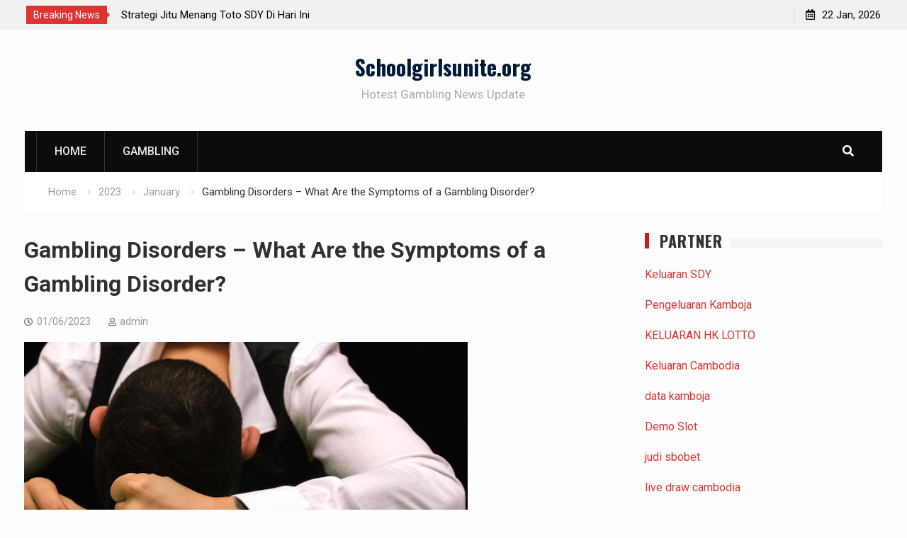

--- FILE ---
content_type: text/html; charset=utf-8
request_url: https://schoolgirlsunite.org/2023/01/gambling-disorders-what-are-the-symptoms-of-a-gambling-disorder/
body_size: 15315
content:
<!DOCTYPE html>
<html lang="en-US" amp="" data-amp-auto-lightbox-disable transformed="self;v=1" i-amphtml-layout="" i-amphtml-no-boilerplate=""><head><meta charset="UTF-8"><meta name="viewport" content="width=device-width"><link rel="preconnect" href="https://cdn.ampproject.org"><style amp-runtime="" i-amphtml-version="012512221826001">html{overflow-x:hidden!important}html.i-amphtml-fie{height:100%!important;width:100%!important}html:not([amp4ads]),html:not([amp4ads]) body{height:auto!important}html:not([amp4ads]) body{margin:0!important}body{-webkit-text-size-adjust:100%;-moz-text-size-adjust:100%;-ms-text-size-adjust:100%;text-size-adjust:100%}html.i-amphtml-singledoc.i-amphtml-embedded{-ms-touch-action:pan-y pinch-zoom;touch-action:pan-y pinch-zoom}html.i-amphtml-fie>body,html.i-amphtml-singledoc>body{overflow:visible!important}html.i-amphtml-fie:not(.i-amphtml-inabox)>body,html.i-amphtml-singledoc:not(.i-amphtml-inabox)>body{position:relative!important}html.i-amphtml-ios-embed-legacy>body{overflow-x:hidden!important;overflow-y:auto!important;position:absolute!important}html.i-amphtml-ios-embed{overflow-y:auto!important;position:static}#i-amphtml-wrapper{overflow-x:hidden!important;overflow-y:auto!important;position:absolute!important;top:0!important;left:0!important;right:0!important;bottom:0!important;margin:0!important;display:block!important}html.i-amphtml-ios-embed.i-amphtml-ios-overscroll,html.i-amphtml-ios-embed.i-amphtml-ios-overscroll>#i-amphtml-wrapper{-webkit-overflow-scrolling:touch!important}#i-amphtml-wrapper>body{position:relative!important;border-top:1px solid transparent!important}#i-amphtml-wrapper+body{visibility:visible}#i-amphtml-wrapper+body .i-amphtml-lightbox-element,#i-amphtml-wrapper+body[i-amphtml-lightbox]{visibility:hidden}#i-amphtml-wrapper+body[i-amphtml-lightbox] .i-amphtml-lightbox-element{visibility:visible}#i-amphtml-wrapper.i-amphtml-scroll-disabled,.i-amphtml-scroll-disabled{overflow-x:hidden!important;overflow-y:hidden!important}amp-instagram{padding:54px 0px 0px!important;background-color:#fff}amp-iframe iframe{box-sizing:border-box!important}[amp-access][amp-access-hide]{display:none}[subscriptions-dialog],body:not(.i-amphtml-subs-ready) [subscriptions-action],body:not(.i-amphtml-subs-ready) [subscriptions-section]{display:none!important}amp-experiment,amp-live-list>[update]{display:none}amp-list[resizable-children]>.i-amphtml-loading-container.amp-hidden{display:none!important}amp-list [fetch-error],amp-list[load-more] [load-more-button],amp-list[load-more] [load-more-end],amp-list[load-more] [load-more-failed],amp-list[load-more] [load-more-loading]{display:none}amp-list[diffable] div[role=list]{display:block}amp-story-page,amp-story[standalone]{min-height:1px!important;display:block!important;height:100%!important;margin:0!important;padding:0!important;overflow:hidden!important;width:100%!important}amp-story[standalone]{background-color:#000!important;position:relative!important}amp-story-page{background-color:#757575}amp-story .amp-active>div,amp-story .i-amphtml-loader-background{display:none!important}amp-story-page:not(:first-of-type):not([distance]):not([active]){transform:translateY(1000vh)!important}amp-autocomplete{position:relative!important;display:inline-block!important}amp-autocomplete>input,amp-autocomplete>textarea{padding:0.5rem;border:1px solid rgba(0,0,0,.33)}.i-amphtml-autocomplete-results,amp-autocomplete>input,amp-autocomplete>textarea{font-size:1rem;line-height:1.5rem}[amp-fx^=fly-in]{visibility:hidden}amp-script[nodom],amp-script[sandboxed]{position:fixed!important;top:0!important;width:1px!important;height:1px!important;overflow:hidden!important;visibility:hidden}
/*# sourceURL=/css/ampdoc.css*/[hidden]{display:none!important}.i-amphtml-element{display:inline-block}.i-amphtml-blurry-placeholder{transition:opacity 0.3s cubic-bezier(0.0,0.0,0.2,1)!important;pointer-events:none}[layout=nodisplay]:not(.i-amphtml-element){display:none!important}.i-amphtml-layout-fixed,[layout=fixed][width][height]:not(.i-amphtml-layout-fixed){display:inline-block;position:relative}.i-amphtml-layout-responsive,[layout=responsive][width][height]:not(.i-amphtml-layout-responsive),[width][height][heights]:not([layout]):not(.i-amphtml-layout-responsive),[width][height][sizes]:not(img):not([layout]):not(.i-amphtml-layout-responsive){display:block;position:relative}.i-amphtml-layout-intrinsic,[layout=intrinsic][width][height]:not(.i-amphtml-layout-intrinsic){display:inline-block;position:relative;max-width:100%}.i-amphtml-layout-intrinsic .i-amphtml-sizer{max-width:100%}.i-amphtml-intrinsic-sizer{max-width:100%;display:block!important}.i-amphtml-layout-container,.i-amphtml-layout-fixed-height,[layout=container],[layout=fixed-height][height]:not(.i-amphtml-layout-fixed-height){display:block;position:relative}.i-amphtml-layout-fill,.i-amphtml-layout-fill.i-amphtml-notbuilt,[layout=fill]:not(.i-amphtml-layout-fill),body noscript>*{display:block;overflow:hidden!important;position:absolute;top:0;left:0;bottom:0;right:0}body noscript>*{position:absolute!important;width:100%;height:100%;z-index:2}body noscript{display:inline!important}.i-amphtml-layout-flex-item,[layout=flex-item]:not(.i-amphtml-layout-flex-item){display:block;position:relative;-ms-flex:1 1 auto;flex:1 1 auto}.i-amphtml-layout-fluid{position:relative}.i-amphtml-layout-size-defined{overflow:hidden!important}.i-amphtml-layout-awaiting-size{position:absolute!important;top:auto!important;bottom:auto!important}i-amphtml-sizer{display:block!important}@supports (aspect-ratio:1/1){i-amphtml-sizer.i-amphtml-disable-ar{display:none!important}}.i-amphtml-blurry-placeholder,.i-amphtml-fill-content{display:block;height:0;max-height:100%;max-width:100%;min-height:100%;min-width:100%;width:0;margin:auto}.i-amphtml-layout-size-defined .i-amphtml-fill-content{position:absolute;top:0;left:0;bottom:0;right:0}.i-amphtml-replaced-content,.i-amphtml-screen-reader{padding:0!important;border:none!important}.i-amphtml-screen-reader{position:fixed!important;top:0px!important;left:0px!important;width:4px!important;height:4px!important;opacity:0!important;overflow:hidden!important;margin:0!important;display:block!important;visibility:visible!important}.i-amphtml-screen-reader~.i-amphtml-screen-reader{left:8px!important}.i-amphtml-screen-reader~.i-amphtml-screen-reader~.i-amphtml-screen-reader{left:12px!important}.i-amphtml-screen-reader~.i-amphtml-screen-reader~.i-amphtml-screen-reader~.i-amphtml-screen-reader{left:16px!important}.i-amphtml-unresolved{position:relative;overflow:hidden!important}.i-amphtml-select-disabled{-webkit-user-select:none!important;-ms-user-select:none!important;user-select:none!important}.i-amphtml-notbuilt,[layout]:not(.i-amphtml-element),[width][height][heights]:not([layout]):not(.i-amphtml-element),[width][height][sizes]:not(img):not([layout]):not(.i-amphtml-element){position:relative;overflow:hidden!important;color:transparent!important}.i-amphtml-notbuilt:not(.i-amphtml-layout-container)>*,[layout]:not([layout=container]):not(.i-amphtml-element)>*,[width][height][heights]:not([layout]):not(.i-amphtml-element)>*,[width][height][sizes]:not([layout]):not(.i-amphtml-element)>*{display:none}amp-img:not(.i-amphtml-element)[i-amphtml-ssr]>img.i-amphtml-fill-content{display:block}.i-amphtml-notbuilt:not(.i-amphtml-layout-container),[layout]:not([layout=container]):not(.i-amphtml-element),[width][height][heights]:not([layout]):not(.i-amphtml-element),[width][height][sizes]:not(img):not([layout]):not(.i-amphtml-element){color:transparent!important;line-height:0!important}.i-amphtml-ghost{visibility:hidden!important}.i-amphtml-element>[placeholder],[layout]:not(.i-amphtml-element)>[placeholder],[width][height][heights]:not([layout]):not(.i-amphtml-element)>[placeholder],[width][height][sizes]:not([layout]):not(.i-amphtml-element)>[placeholder]{display:block;line-height:normal}.i-amphtml-element>[placeholder].amp-hidden,.i-amphtml-element>[placeholder].hidden{visibility:hidden}.i-amphtml-element:not(.amp-notsupported)>[fallback],.i-amphtml-layout-container>[placeholder].amp-hidden,.i-amphtml-layout-container>[placeholder].hidden{display:none}.i-amphtml-layout-size-defined>[fallback],.i-amphtml-layout-size-defined>[placeholder]{position:absolute!important;top:0!important;left:0!important;right:0!important;bottom:0!important;z-index:1}amp-img[i-amphtml-ssr]:not(.i-amphtml-element)>[placeholder]{z-index:auto}.i-amphtml-notbuilt>[placeholder]{display:block!important}.i-amphtml-hidden-by-media-query{display:none!important}.i-amphtml-element-error{background:red!important;color:#fff!important;position:relative!important}.i-amphtml-element-error:before{content:attr(error-message)}i-amp-scroll-container,i-amphtml-scroll-container{position:absolute;top:0;left:0;right:0;bottom:0;display:block}i-amp-scroll-container.amp-active,i-amphtml-scroll-container.amp-active{overflow:auto;-webkit-overflow-scrolling:touch}.i-amphtml-loading-container{display:block!important;pointer-events:none;z-index:1}.i-amphtml-notbuilt>.i-amphtml-loading-container{display:block!important}.i-amphtml-loading-container.amp-hidden{visibility:hidden}.i-amphtml-element>[overflow]{cursor:pointer;position:relative;z-index:2;visibility:hidden;display:initial;line-height:normal}.i-amphtml-layout-size-defined>[overflow]{position:absolute}.i-amphtml-element>[overflow].amp-visible{visibility:visible}template{display:none!important}.amp-border-box,.amp-border-box *,.amp-border-box :after,.amp-border-box :before{box-sizing:border-box}amp-pixel{display:none!important}amp-analytics,amp-auto-ads,amp-story-auto-ads{position:fixed!important;top:0!important;width:1px!important;height:1px!important;overflow:hidden!important;visibility:hidden}amp-story{visibility:hidden!important}html.i-amphtml-fie>amp-analytics{position:initial!important}[visible-when-invalid]:not(.visible),form [submit-error],form [submit-success],form [submitting]{display:none}amp-accordion{display:block!important}@media (min-width:1px){:where(amp-accordion>section)>:first-child{margin:0;background-color:#efefef;padding-right:20px;border:1px solid #dfdfdf}:where(amp-accordion>section)>:last-child{margin:0}}amp-accordion>section{float:none!important}amp-accordion>section>*{float:none!important;display:block!important;overflow:hidden!important;position:relative!important}amp-accordion,amp-accordion>section{margin:0}amp-accordion:not(.i-amphtml-built)>section>:last-child{display:none!important}amp-accordion:not(.i-amphtml-built)>section[expanded]>:last-child{display:block!important}
/*# sourceURL=/css/ampshared.css*/</style><meta name="robots" content="index, follow, max-image-preview:large, max-snippet:-1, max-video-preview:-1"><meta property="og:locale" content="en_US"><meta property="og:type" content="article"><meta property="og:title" content="Gambling Disorders - What Are the Symptoms of a Gambling Disorder? - Schoolgirlsunite.org"><meta property="og:description" content="Gambling is an activity that involves risking money in the hope of winning something else of value. However, gambling is not always a good thing. If you are concerned that you might be developing a gambling addiction, there are some things that you can do. One of the first things you can do is to set limits on your finances. Do not let yourself get into debt, and do not gamble with credit cards. Keep a small amount of cash in a safe place, and make sure that your bank automatically pays your bills. You can also contact a support group for help. These groups are designed to help people with gambling problems. They have former addicts that can guide you on how to make the right choices. Some organizations can even offer counselling for you and your family. Admitting you have a problem with gambling can be difficult. You may feel embarrassed or ashamed of yourself, but it’s important to remember that you are not alone. The fact is, there are many people who have managed to overcome their gambling addiction. It can be a challenging process, but with the proper resources, you can succeed. Gambling is a lot like other forms of entertainment. It can be a good way to relax and unwind, and it can also be a source of euphoria. When it’s done correctly, it can be an enjoyable experience. But if you find yourself unable to stop, it’s time to seek help. During the past two centuries, gambling has become a widespread activity. Almost all countries provide some form of state-licensed wagering on sporting events, and some have established organized football pools. There are many different types of gambling, and they can occur in a variety of places. While most of us picture casinos and slot machines, there are many other options. Examples include horse racing, bingo, card games, and even office pools. Gambling has been a popular activity in the United States for many years. In fact, most of us have participated in some form of gambling at one point or another. Many jurisdictions have suppressed this practice for decades, but in the last few decades, it has been increasingly legalized in some areas. Adolescents are particularly prone to developing gambling disorders. Whether you’re a teenager or an adult, there are several symptoms of gambling disorder that you should be on the lookout for. A few examples are: missing school or work to gamble, spending money on gambling, lying about your gambling habits, and not being able to control the urge to gamble. If you suspect you might have a gambling problem, you should seek professional advice. Counseling is available at no charge. Various types of therapy can help you understand and address your gambling problem, including cognitive-behavioral therapy, psychodynamic therapy, and family and marriage counseling. Lastly, you should seek out friends and family members. Their support and encouragement can be key in your recovery."><meta property="og:url" content="https://schoolgirlsunite.org/2023/01/gambling-disorders-what-are-the-symptoms-of-a-gambling-disorder/"><meta property="og:site_name" content="Schoolgirlsunite.org"><meta property="article:published_time" content="2023-01-06T23:52:09+00:00"><meta property="article:modified_time" content="2023-01-06T23:52:10+00:00"><meta property="og:image" content="https://i.imgur.com/Ect5Cqz.jpg"><meta name="author" content="admin"><meta name="twitter:card" content="summary_large_image"><meta name="twitter:label1" content="Written by"><meta name="twitter:data1" content="admin"><meta name="twitter:label2" content="Est. reading time"><meta name="twitter:data2" content="2 minutes"><meta name="generator" content="WordPress 6.0.11"><meta name="generator" content="AMP Plugin v2.5.3; mode=standard"><meta name="msapplication-TileImage" content="https://schoolgirlsunite.org/wp-content/uploads/2022/06/Logo-15.png"><link rel="preconnect" href="https://fonts.gstatic.com/" crossorigin=""><link rel="dns-prefetch" href="//fonts.googleapis.com"><link rel="preload" href="https://schoolgirlsunite.org/wp-content/themes/start-magazine/vendors/font-awesome/webfonts/fa-brands-400.eot#iefix" as="font" crossorigin=""><link rel="preload" href="https://schoolgirlsunite.org/wp-content/themes/start-magazine/vendors/font-awesome/webfonts/fa-regular-400.eot#iefix" as="font" crossorigin=""><link rel="preload" href="https://schoolgirlsunite.org/wp-content/themes/start-magazine/vendors/font-awesome/webfonts/fa-solid-900.eot#iefix" as="font" crossorigin=""><link rel="preload" href="https://schoolgirlsunite.org/wp-includes/fonts/dashicons.eot?99ac726223c749443b642ce33df8b800#iefix" as="font" crossorigin=""><link rel="preconnect" href="https://fonts.gstatic.com" crossorigin=""><link rel="dns-prefetch" href="https://fonts.gstatic.com"><script async="" src="https://cdn.ampproject.org/v0.mjs" type="module" crossorigin="anonymous"></script><script async nomodule src="https://cdn.ampproject.org/v0.js" crossorigin="anonymous"></script><script src="https://cdn.ampproject.org/v0/amp-form-0.1.mjs" async="" custom-element="amp-form" type="module" crossorigin="anonymous"></script><script async nomodule src="https://cdn.ampproject.org/v0/amp-form-0.1.js" crossorigin="anonymous" custom-element="amp-form"></script><link rel="icon" href="https://schoolgirlsunite.org/wp-content/uploads/2022/06/Logo-15.png" sizes="32x32"><link rel="icon" href="https://schoolgirlsunite.org/wp-content/uploads/2022/06/Logo-15.png" sizes="192x192"><link crossorigin="anonymous" rel="stylesheet" id="start-magazine-google-fonts-css" href="https://fonts.googleapis.com/css?family=Oswald%3A400%2C500%2C600%2C700%7CRoboto%3A100%2C400%2C500%2C600%2C700&amp;subset=latin%2Clatin-ext" type="text/css" media="all"><style amp-custom="">amp-img.amp-wp-enforced-sizes{object-fit:contain}amp-img img,amp-img noscript{image-rendering:inherit;object-fit:inherit;object-position:inherit}:where(.wp-block-columns.has-background){padding:1.25em 2.375em}ul{box-sizing:border-box}:where(p.has-text-color:not(.has-link-color)) a{color:inherit}:root{--wp--preset--font-size--normal:16px;--wp--preset--font-size--huge:42px}.screen-reader-text{border:0;clip:rect(1px,1px,1px,1px);-webkit-clip-path:inset(50%);clip-path:inset(50%);height:1px;margin:-1px;overflow:hidden;padding:0;position:absolute;width:1px}.screen-reader-text:not(#_#_#_#_#_#_#_){word-wrap:normal}.screen-reader-text:focus{background-color:#ddd;-webkit-clip-path:none;clip-path:none;color:#444;display:block;font-size:1em;height:auto;left:5px;line-height:normal;padding:15px 23px 14px;text-decoration:none;top:5px;width:auto;z-index:100000}.screen-reader-text:focus:not(#_#_#_#_#_#_#_){clip:auto}html :where(.has-border-color),html :where([data-amp-original-style*=border-width]){border-style:solid}html :where(amp-img[class*=wp-image-]),html :where(amp-anim[class*=wp-image-]){height:auto;max-width:100%}body{--wp--preset--color--black:#000;--wp--preset--color--cyan-bluish-gray:#abb8c3;--wp--preset--color--white:#fff;--wp--preset--color--pale-pink:#f78da7;--wp--preset--color--vivid-red:#cf2e2e;--wp--preset--color--luminous-vivid-orange:#ff6900;--wp--preset--color--luminous-vivid-amber:#fcb900;--wp--preset--color--light-green-cyan:#7bdcb5;--wp--preset--color--vivid-green-cyan:#00d084;--wp--preset--color--pale-cyan-blue:#8ed1fc;--wp--preset--color--vivid-cyan-blue:#0693e3;--wp--preset--color--vivid-purple:#9b51e0;--wp--preset--gradient--vivid-cyan-blue-to-vivid-purple:linear-gradient(135deg,rgba(6,147,227,1) 0%,#9b51e0 100%);--wp--preset--gradient--light-green-cyan-to-vivid-green-cyan:linear-gradient(135deg,#7adcb4 0%,#00d082 100%);--wp--preset--gradient--luminous-vivid-amber-to-luminous-vivid-orange:linear-gradient(135deg,rgba(252,185,0,1) 0%,rgba(255,105,0,1) 100%);--wp--preset--gradient--luminous-vivid-orange-to-vivid-red:linear-gradient(135deg,rgba(255,105,0,1) 0%,#cf2e2e 100%);--wp--preset--gradient--very-light-gray-to-cyan-bluish-gray:linear-gradient(135deg,#eee 0%,#a9b8c3 100%);--wp--preset--gradient--cool-to-warm-spectrum:linear-gradient(135deg,#4aeadc 0%,#9778d1 20%,#cf2aba 40%,#ee2c82 60%,#fb6962 80%,#fef84c 100%);--wp--preset--gradient--blush-light-purple:linear-gradient(135deg,#ffceec 0%,#9896f0 100%);--wp--preset--gradient--blush-bordeaux:linear-gradient(135deg,#fecda5 0%,#fe2d2d 50%,#6b003e 100%);--wp--preset--gradient--luminous-dusk:linear-gradient(135deg,#ffcb70 0%,#c751c0 50%,#4158d0 100%);--wp--preset--gradient--pale-ocean:linear-gradient(135deg,#fff5cb 0%,#b6e3d4 50%,#33a7b5 100%);--wp--preset--gradient--electric-grass:linear-gradient(135deg,#caf880 0%,#71ce7e 100%);--wp--preset--gradient--midnight:linear-gradient(135deg,#020381 0%,#2874fc 100%);--wp--preset--duotone--dark-grayscale:url("#wp-duotone-dark-grayscale");--wp--preset--duotone--grayscale:url("#wp-duotone-grayscale");--wp--preset--duotone--purple-yellow:url("#wp-duotone-purple-yellow");--wp--preset--duotone--blue-red:url("#wp-duotone-blue-red");--wp--preset--duotone--midnight:url("#wp-duotone-midnight");--wp--preset--duotone--magenta-yellow:url("#wp-duotone-magenta-yellow");--wp--preset--duotone--purple-green:url("#wp-duotone-purple-green");--wp--preset--duotone--blue-orange:url("#wp-duotone-blue-orange");--wp--preset--font-size--small:13px;--wp--preset--font-size--medium:20px;--wp--preset--font-size--large:36px;--wp--preset--font-size--x-large:42px}@font-face{font-family:dashicons;src:url("https://schoolgirlsunite.org/wp-includes/fonts/dashicons.eot?99ac726223c749443b642ce33df8b800");src:url("https://schoolgirlsunite.org/wp-includes/fonts/dashicons.eot?99ac726223c749443b642ce33df8b800#iefix") format("embedded-opentype"),url("https://schoolgirlsunite.org/wp-includes/fonts/dashicons.woff") format("woff"),url("https://schoolgirlsunite.org/wp-includes/fonts/dashicons.ttf?99ac726223c749443b642ce33df8b800") format("truetype");font-weight:400;font-style:normal}html{--wp-admin--admin-bar--height:32px;scroll-padding-top:var(--wp-admin--admin-bar--height)}@media screen and (max-width:782px){html{--wp-admin--admin-bar--height:46px}}.fa{-moz-osx-font-smoothing:grayscale;-webkit-font-smoothing:antialiased;display:inline-block;font-style:normal;font-variant:normal;text-rendering:auto;line-height:1}@keyframes a{0%{transform:rotate(0deg)}to{transform:rotate(1turn)}}.fa-angle-up:before{content:""}.fa-list-ul:before{content:""}.fa-search:before{content:""}@font-face{font-family:"Font Awesome 5 Brands";font-style:normal;font-weight:normal;src:url("https://schoolgirlsunite.org/wp-content/themes/start-magazine/vendors/font-awesome/webfonts/fa-brands-400.eot");src:url("https://schoolgirlsunite.org/wp-content/themes/start-magazine/vendors/font-awesome/webfonts/fa-brands-400.eot#iefix") format("embedded-opentype"),url("https://schoolgirlsunite.org/wp-content/themes/start-magazine/vendors/font-awesome/webfonts/fa-brands-400.woff2") format("woff2"),url("https://schoolgirlsunite.org/wp-content/themes/start-magazine/vendors/font-awesome/webfonts/fa-brands-400.woff") format("woff"),url("https://schoolgirlsunite.org/wp-content/themes/start-magazine/vendors/font-awesome/webfonts/fa-brands-400.ttf") format("truetype"),url("https://schoolgirlsunite.org/wp-content/themes/start-magazine/vendors/font-awesome/webfonts/fa-brands-400.svg#fontawesome") format("svg")}@font-face{font-family:"Font Awesome 5 Free";font-style:normal;font-weight:400;src:url("https://schoolgirlsunite.org/wp-content/themes/start-magazine/vendors/font-awesome/webfonts/fa-regular-400.eot");src:url("https://schoolgirlsunite.org/wp-content/themes/start-magazine/vendors/font-awesome/webfonts/fa-regular-400.eot#iefix") format("embedded-opentype"),url("https://schoolgirlsunite.org/wp-content/themes/start-magazine/vendors/font-awesome/webfonts/fa-regular-400.woff2") format("woff2"),url("https://schoolgirlsunite.org/wp-content/themes/start-magazine/vendors/font-awesome/webfonts/fa-regular-400.woff") format("woff"),url("https://schoolgirlsunite.org/wp-content/themes/start-magazine/vendors/font-awesome/webfonts/fa-regular-400.ttf") format("truetype"),url("https://schoolgirlsunite.org/wp-content/themes/start-magazine/vendors/font-awesome/webfonts/fa-regular-400.svg#fontawesome") format("svg")}@font-face{font-family:"Font Awesome 5 Free";font-style:normal;font-weight:900;src:url("https://schoolgirlsunite.org/wp-content/themes/start-magazine/vendors/font-awesome/webfonts/fa-solid-900.eot");src:url("https://schoolgirlsunite.org/wp-content/themes/start-magazine/vendors/font-awesome/webfonts/fa-solid-900.eot#iefix") format("embedded-opentype"),url("https://schoolgirlsunite.org/wp-content/themes/start-magazine/vendors/font-awesome/webfonts/fa-solid-900.woff2") format("woff2"),url("https://schoolgirlsunite.org/wp-content/themes/start-magazine/vendors/font-awesome/webfonts/fa-solid-900.woff") format("woff"),url("https://schoolgirlsunite.org/wp-content/themes/start-magazine/vendors/font-awesome/webfonts/fa-solid-900.ttf") format("truetype"),url("https://schoolgirlsunite.org/wp-content/themes/start-magazine/vendors/font-awesome/webfonts/fa-solid-900.svg#fontawesome") format("svg")}.fa{font-family:"Font Awesome 5 Free"}.fa{font-weight:900}html{font-family:sans-serif;-webkit-text-size-adjust:100%;-ms-text-size-adjust:100%}body{margin:0}article,aside,footer,header,main,nav{display:block}[hidden]{display:none}a{background-color:transparent}a:active,a:hover{outline:0}h1{font-size:2em;margin:.67em 0}amp-img{border:0}input{color:inherit;font:inherit;margin:0}html input[type="button"],input[type="reset"],input[type="submit"]{-webkit-appearance:button;cursor:pointer}html input[disabled]{cursor:default}input::-moz-focus-inner{border:0;padding:0}input{line-height:normal}input[type="checkbox"],input[type="radio"]{box-sizing:border-box;padding:0}input[type="number"]::-webkit-inner-spin-button,input[type="number"]::-webkit-outer-spin-button{height:auto}input[type="search"]{-webkit-appearance:textfield;box-sizing:content-box}input[type="search"]::-webkit-search-cancel-button,input[type="search"]::-webkit-search-decoration{-webkit-appearance:none}table{border-collapse:collapse;border-spacing:0}td,th{padding:0}td,th{border:1px solid #ddd;padding:5px}input{color:#737272;font-size:14px;line-height:1.5}body{color:#303030;font-size:16px;font-family:"Roboto",sans-serif;line-height:1.75}h1,h2,h3,h4,p{margin:0 0 15px 0}h1,h2,h3,h4{color:#303030;font-weight:700;font-family:"Roboto",sans-serif;line-height:1.5}h1{font-size:32px}h2{font-size:28px}h3{font-size:22px}h4{font-size:18px}i{font-style:italic}html{box-sizing:border-box}*,*::before,*::after{box-sizing:inherit}body{background-color:#fdfdfd}ul{margin:0 0 1.5em 3em}ul{list-style:disc}li > ul{margin-bottom:0;margin-left:1.5em}ul{margin:0 0 .5em 1em;padding:0}amp-img{height:auto;max-width:100%}table{margin:0 0 1.5em;width:100%}td,th{border:4px double #eaeaea;padding:5px;text-align:center;font-size:14px}input[type="button"],input[type="reset"],input[type="submit"]{background:#d33 none repeat scroll 0 0;border:medium none;color:#fff;font-size:16px;line-height:1.5;padding:11px 24px}input[type="button"]:hover,input[type="reset"]:hover,input[type="submit"]:hover{background-color:#303030}input[type="button"]:focus,input[type="reset"]:focus,input[type="submit"]:focus,input[type="button"]:active,input[type="reset"]:active,input[type="submit"]:active{border-color:#aaa #bbb #bbb;box-shadow:inset 0 -1px 0 rgba(255,255,255,.5),inset 0 2px 5px rgba(0,0,0,.15)}input[type="text"],input[type="email"],input[type="url"],input[type="password"],input[type="search"]{color:#666;border:1px solid #ccc}input[type="text"]:focus,input[type="email"]:focus,input[type="url"]:focus,input[type="password"]:focus,input[type="search"]:focus{color:#111;outline:none}input[type="text"],input[type="email"],input[type="url"],input[type="password"],input[type="search"]{padding:6px 0 6px 9px}a{color:#d33;text-decoration:inherit}a:visited{color:#d33}a:hover,a:focus,a:active{color:#d33}a:focus{outline:inherit}a:hover,a:active{outline:0}h1 a,h2 a,h3 a,h4 a,h1 a:visited,h2 a:visited,h3 a:visited,h4 a:visited{color:#303030}h1 a:hover,h2 a:hover,h3 a:hover,h4 a:hover,h1 a:active,h2 a:active,h3 a:active,h4 a:active,h1 a:focus,h2 a:focus,h3 a:focus,h4 a:focus{color:#d33}.site-main .post-navigation{margin:0 0 1.5em;overflow:hidden;clear:both}.navigation .nav-links .nav-next{float:right}.navigation .nav-links .nav-previous{float:left}.post-navigation a:hover{color:#d33}.post-navigation a{padding:10px 15px;display:block;color:#303030;margin-bottom:20px;background:#fff}.navigation{margin-top:15px}.post-navigation .nav-links .nav-next a::after{content:"";font-family:"Font Awesome 5 Free";margin-left:10px;font-size:12px;font-weight:900}.post-navigation .nav-links .nav-previous a::before{content:"";font-family:"Font Awesome 5 Free";margin-right:10px;font-size:12px;font-weight:900}#mobile-trigger,#mob-menu{display:none}.screen-reader-text{clip:rect(1px,1px,1px,1px);height:1px;width:1px;overflow:hidden}.screen-reader-text:not(#_#_#_#_#_#_#_){position:absolute}.screen-reader-text:focus{background-color:#f1f1f1;border-radius:3px;box-shadow:0 0 2px 2px rgba(0,0,0,.6);color:#21759b;display:block;font-size:14px;font-size:.875rem;font-weight:bold;height:auto;left:5px;line-height:normal;padding:15px 23px 14px;text-decoration:none;top:5px;width:auto;z-index:100000}.screen-reader-text:focus:not(#_#_#_#_#_#_#_){clip:auto}.clear-fix::before,.clear-fix::after,.site-header::before,.site-header::after,.site-content::before,.site-content::after,.site-footer::before,.site-footer::after,#tophead::after,#tophead::before,.widget::after,.widget::before{content:"";display:table;clear:both}.widget{margin:50px 0 0}.widget:first-child{margin:0}.widget-title{display:inline-block;position:relative;z-index:1;margin:0;padding-right:10px;padding-left:15px;border-left:6px solid #cc1919;text-transform:uppercase;font-size:25px;font-weight:700;background-color:#fdfdfd;letter-spacing:1px;line-height:1;font-family:Oswald}.sidebar .widget:first-child{margin:0}.sidebar .widget{margin-top:45px}.sidebar .widget-title{margin:0;font-size:22px}.sidebar .widget-title-wrap{margin-bottom:15px}.widget-title-wrap{position:relative;margin-bottom:30px}.widget-title-wrap:after{background:#f5f5f5;position:absolute;top:8px;content:"";height:13px;width:100%;left:0}.hentry{margin:0 0 1.5em}.article-wrapper{padding:0 0 30px 0}.byline,.updated:not(.published){display:none}.single .byline{display:inline}.entry-content{margin:1.5em 0 0}.entry-meta{margin-top:15px;margin-bottom:10px}.entry-meta > span{margin:0 25px 0 0;font-size:14px;color:#999}.entry-meta > span a{color:#999}.entry-meta > span a:hover{color:#d33}.entry-content{margin:15px 0 0}footer.entry-footer{margin-top:15px}.entry-meta > span::before{display:inline-block;font-family:"Font Awesome 5 Free";height:15px;margin-right:6px;content:"";color:#666;font-size:12px}.entry-meta .byline .author.vcard{margin-left:-4px}.entry-meta  .entry-footer span{margin-right:15px;float:left;display:block}.entry-meta .posted-on::before{content:""}.entry-meta .byline::before{content:""}#page{position:relative;margin:0 auto}.container{width:1240px;margin:0 auto;padding-left:15px;padding-right:15px;max-width:100%}.inner-wrapper{margin-left:-15px;margin-right:-15px}#tophead{background-color:#f1f1f1;clear:both;width:100%;position:relative;padding:3px}#masthead{clear:both;top:14px;width:100%;z-index:99999;-moz-transition:all .5s ease-in-out;-webkit-transition:all .5s ease-in-out;transition:all .5s ease-in-out;padding:30px 0}.site-branding{color:#303030;float:left;font-size:36px;font-weight:500;line-height:.8;margin-bottom:0;margin-right:30px}#site-identity{float:left}.site-branding a{color:#001936}.site-branding a:hover{color:#d33}.site-title{font-size:30px;font-weight:700;float:left;margin-bottom:10px;line-height:1.5;font-family:"Oswald",sans-serif}.site-description{font-size:17px;font-style:inherit;font-weight:400;clear:both;color:#aaa}.header-ads-disabled .site-branding,.header-ads-disabled .site-title,.header-ads-disabled #site-identity{float:none;text-align:center}.top-news{float:left;margin:5px 0 5px}.top-news-title{color:#fdfdfd;display:block;float:left;font-size:14px;padding:1px 10px;position:relative;margin-top:0;margin-bottom:0;background:#d33}.top-news-title:after{content:"";position:absolute;border-top:10px solid transparent;border-left:10px solid #d33;border-bottom:10px solid transparent;right:-4px;top:3px}#notice-ticker,.top-news a{color:#000;float:left;padding:0 10px;max-width:400px;font-size:15px;overflow:hidden}.top-news a:hover{color:#222}.top-news a:hover{text-decoration:underline}#notice-ticker{max-height:23px}#time-display{float:right;color:#0a0a0a;margin-left:15px;font-size:15px;margin-top:5px}#time-display span:before{content:"";margin-right:10px;font-family:"Font Awesome 5 Free";display:inline-block;color:#0a0a0a;margin-left:0;border-left:1px solid rgba(221,221,221,.87);padding-left:15px}.right-tophead{float:right}.header-search-box{float:right}.header-search-box > a{display:block;display:block;height:58px;width:59px;padding:15px 10px;float:right;text-align:center;font-size:16px;color:#fff}.header-search-box > a:hover{background:#d33}.header-search-box .search-box-wrap{background:#0a0a0a none repeat scroll 0 0;top:58px;display:none;padding:30px 240px;position:absolute;right:7%;right:0;width:100%;z-index:9999}.search-form input.search-field{border:1px solid #e8e8e8;padding:10px 20px;width:100%;font-size:15px;background:#fdfdfd;box-sizing:inherit}.search-box-wrap .search-form input.search-field{border:none;height:50px;padding-left:30px}.search-box-wrap .search-form .search-submit{height:50px}.search-form{position:relative}.search-form .search-submit{border:medium none;border-radius:0;font-size:13px;height:44px;line-height:1.8;padding:0 20px;position:absolute;right:0;top:0;font-family:"Font Awesome 5 Free";font-weight:900}#main-nav{background:#0c0c0c;max-width:1210px;margin:0 auto;position:relative}#main-nav .container{padding:0}.main-navigation{float:left}.main-navigation ul{display:block;margin:0;padding:0;text-align:left}.main-navigation ul ul{position:absolute;top:100%;left:-2px;z-index:1000;min-width:235px;-webkit-transform-origin:top;transform-origin:top;-webkit-animation-fill-mode:forwards;animation-fill-mode:forwards;-webkit-transform:scale(1,0);transform:scale(1,0);display:block;opacity:0;transition:transform .5s ease,opacity .2s ease;-webkit-transition:-webkit-transform .5s ease,opacity .2s ease;background-color:#fdfdfd;box-shadow:0 1px 2px #aaa}.main-navigation ul ul ul{left:100%;top:0}.main-navigation li{display:inline-block;margin-bottom:0;position:relative}.main-navigation li li{float:none;display:block}.main-navigation ul ul li > a{border-left:none;border-right:none;margin:0}.main-navigation ul li:first-child > a{border-left:1px solid rgba(255,255,255,.14)}.main-navigation ul li a{color:#e6e6e6;display:block;font-size:16px;padding:15px 25px;position:relative;z-index:99;font-family:"Roboto",sans-serif;border-right:1px solid rgba(249,247,247,.17);margin-left:-2px;margin-right:-2px;text-transform:uppercase;font-weight:500}.main-navigation ul ul a{border-bottom:1px dashed rgba(177,173,173,.1);border-left:medium none;border-right:medium none;height:auto;padding:12px 20px;text-align:left;width:100%;font-size:16px;text-transform:capitalize;color:#303030}.main-navigation ul ul li:last-child a{border:none}.main-navigation li a:hover,.main-navigation li:hover > a{background:#d33;color:#fff}#primary{width:70%;padding-left:20px;padding-right:20px;float:left}#content{clear:both;padding:30px 0}#content .container >.inner-wrapper{margin:0 -20px}.sidebar{width:30%;padding-left:20px;padding-right:20px}h1.entry-title{margin-bottom:0}.sidebar .entry-meta > span{font-size:14px}#sidebar-primary{float:right}.sidebar .widget::after,.sidebar .widget::before{clear:both;content:"";display:table}.sidebar ul{list-style:outside none none;padding:0;margin:0}.sidebar ul ul{border-bottom:none;padding-bottom:0}.sidebar ul li{position:relative;padding:3px 0 3px 23px;font-size:16px}.sidebar ul li::before{color:#1b1c1d;content:"";display:inline-block;font-family:"Font Awesome 5 Free";font-size:11px;left:0;position:absolute;top:9px;font-weight:900}.sidebar .widget_archive ul li::before,.sidebar .widget_categories ul li::before,.sidebar .widget_recent_entries ul li::before{background:inherit;transform:inherit;margin-right:15px;color:#bdbbbb;font-size:11px;font-weight:900}.sidebar .widget_archive ul li::before{content:"";font-size:13px;top:9px}.sidebar .widget_categories ul li::before{content:""}.sidebar .widget_recent_entries ul li::before{content:""}.sidebar ul li a{color:#303030}.sidebar ul li a:hover{color:#d33}.sidebar ul ul ul ul ul > li{padding-left:0}.sidebar ul ul ul ul ul > li::before{left:-20px}.widget_calendar caption{background:#616161 none repeat scroll 0 0;color:#fff;padding:5px}#colophon{background-color:#2a2a2a;clear:both;color:rgba(255,255,255,.75);font-size:15px;padding:15px 0;text-align:center}#colophon a{color:#ccc}#colophon a:hover{color:#d33}#colophon .copyright{margin-bottom:5px;float:left}#colophon .site-info{float:right}.scrollup{background-color:#d33;bottom:50px;color:#fff;display:none;float:right;line-height:1.2;padding:10px 15px;position:fixed;right:15px;text-align:center}.scrollup:hover{background-color:#222}.scrollup i{color:#fff;font-size:22px}#breadcrumb{background:#fff none repeat scroll 0 0;padding:15px 0;overflow:hidden;text-align:left;font-size:15px;max-width:1210px;margin:0 auto}#breadcrumb li{display:inline-block;list-style:outside none none;padding-right:10px}#breadcrumb li a{color:#a29a9a}#breadcrumb li a:hover{color:#d33}#breadcrumb li.trail-item.trail-end::after{display:none}#breadcrumb ul{margin:0;padding:0}#breadcrumb li::after{content:"";margin-left:15px;color:#e0e0e0;font-family:"Font Awesome 5 Free";font-weight:900;font-size:12px}#breadcrumb  .trail-items{margin:0;padding:0}.related-posts-wrapper .related-posts-item{float:left;padding:0 15px 15px}.related-posts-wrapper .related-posts-item h3{font-size:20px}.related-posts-wrapper .related-posts-item amp-img{margin:0}.related-posts-wrapper .related-posts-wrapper{position:relative;transition:all .5s ease 0s;border-bottom:5px solid transparent}.related-posts-wrapper .related-posts-thumb{overflow:hidden;position:relative}.related-posts-wrapper .related-posts-item amp-img{vertical-align:middle;-webkit-transition:-webkit-transform .5s ease;-moz-transition:-moz-transform .5s ease;transition:transform .5s ease;margin-bottom:0}.related-posts-wrapper .related-posts-wrapper amp-img{vertical-align:middle;-webkit-transition:-webkit-transform .5s ease;-moz-transition:-moz-transform .5s ease;transition:transform .5s ease;margin-bottom:0}.related-posts-wrapper .related-posts-wrapper:hover amp-img{-webkit-transform:scale(1.1);-moz-transform:scale(1.1);-o-transform:scale(1.1);transform:scale(1.1);-webkit-transform-origin:center center;-moz-transform-origin:center center;-o-transform-origin:center center;transform-origin:center center}.related-posts-wrapper .related-posts-column-3 .related-posts-item:nth-child(3n+1){clear:both}.related-posts-wrapper.related-posts-column-3 .related-posts-item{width:33.33%}.related-posts-wrapper .related-posts-meta::after{clear:both;content:"";display:flex}.related-posts-wrapper .related-posts-meta li{display:block;float:left;margin:0;text-align:center;padding:0;margin-bottom:10px;color:#807a7a}.related-posts-wrapper .related-posts-meta li span,.related-posts-wrapper .related-posts-meta li a{display:block;font-size:14px}.related-posts-wrapper .related-posts-meta li span::before{content:"";display:inline-block;font-family:fontawesome;margin-right:3px}.related-posts-wrapper{overflow:hidden;margin-bottom:15px}.related-posts-wrapper h4{font-size:28px;border-bottom:3px double #f7f5f5;margin-bottom:35px;padding-bottom:20px}@media only screen and (max-width:1300px){.container{width:97%;padding:0 15px}}@media only screen and (max-width:1139px){h1{font-size:22px}h2{font-size:20px}h3{font-size:18px}h4{font-size:16px}.site-title{font-size:31px}.site-description{font-size:16px}}@media only screen and (max-width:1023px){td,th{font-size:12px;padding:2px;text-align:center}.main-navigation ul ul a{padding-bottom:5px;padding-top:5px}}@media only screen and (max-width:900px){.header-search-box .search-box-wrap{top:85px;padding:30px 60px}#tophead{text-align:center;margin-top:45px}#notice-ticker{max-height:23px;max-width:250px}.right-tophead{width:100%}body{padding-top:0}#main-nav{background:inherit;border-bottom:1px solid #ddd}.header-search-box > a:hover,.header-search-box > a:active,.header-search-box > a:focus{background:inherit}.header-search-box > a{display:block;display:block;height:auto;width:59px;padding:5px 10px;float:right;text-align:center;font-size:14px;color:#222}.header-search-box .search-box-wrap{top:35px;padding:30px 60px}.main-navigation{display:none}#masthead{padding:15px 0}#mobile-trigger{background:#303030 none repeat scroll 0 0;display:block;left:0;padding:5px;position:fixed;text-align:center;top:0;width:100%;z-index:999999}#masthead{text-align:center}#mobile-trigger i{box-shadow:0px 0px 2px #000;color:#fff;font-size:24px;padding:6px 8px}body .sidebar,body #primary{width:100%}.site-branding,#site-identity,.site-title{float:none;display:block;text-align:center;margin-right:0}.article-wrapper{padding:30px 15px 25px 30px;margin-bottom:40px}}@media only screen and (max-width:767px){#content{clear:both;padding:30px 0}.article-wrapper{padding:20px 0 0;margin-bottom:0}h1{font-size:22px}h2{font-size:20px}h3{font-size:18px}h4{font-size:16px}.container{padding:0 15px}#tophead{text-align:center}.site-branding{text-align:left}.site-content{padding-top:15px}#primary,#sidebar-primary{width:100%;clear:both;float:none;padding-bottom:30px}#primary .related-posts-wrapper .related-posts-item{width:50%}#colophon .copyright,#colophon .site-info{clear:both;text-align:center;width:100%}.article-wrapper{padding:15px 0}}@media only screen and (max-width:479px){body{font-size:15px;line-height:1.6}.header-search-box > a{display:block;float:none;margin:0 auto;height:30px;padding:5px}.header-search-box{float:none}.header-search-box .search-box-wrap{top:40px;padding:20px 10px;text-align:center}.top-news-title{display:inline-block;float:none;text-align:center;margin-bottom:15px}.top-news-title:before{right:38%;top:10px;transform:rotate(90deg)}#time-display{float:none;margin-left:0;font-size:15px;margin-top:0}#notice-ticker{max-height:23px;max-width:280px;padding:0}#time-display span:before{border:none;padding:0}.top-news{float:none}#notice-ticker{width:100%;text-align:center;max-width:100%;margin-bottom:15px}#notice-ticker,.top-news a{float:none}.widget{margin:20px 0 0}.site-description{margin-bottom:0}#primary .related-posts-wrapper .related-posts-item{width:100%}.widget-title-wrap{position:relative;margin-bottom:20px}}.amp-wp-4e1300e:not(#_#_#_#_#_){width:auto;max-height:337px;max-width:39%;height:auto;margin:0px 10px}

/*# sourceURL=amp-custom.css */</style><link rel="profile" href="https://gmpg.org/xfn/11"><link rel="canonical" href="https://schoolgirlsunite.org/2023/01/gambling-disorders-what-are-the-symptoms-of-a-gambling-disorder/"><script type="application/ld+json" class="yoast-schema-graph">{"@context":"https://schema.org","@graph":[{"@type":"WebPage","@id":"https://schoolgirlsunite.org/2023/01/gambling-disorders-what-are-the-symptoms-of-a-gambling-disorder/","url":"https://schoolgirlsunite.org/2023/01/gambling-disorders-what-are-the-symptoms-of-a-gambling-disorder/","name":"Gambling Disorders - What Are the Symptoms of a Gambling Disorder? - Schoolgirlsunite.org","isPartOf":{"@id":"https://schoolgirlsunite.org/#website"},"primaryImageOfPage":{"@id":"https://schoolgirlsunite.org/2023/01/gambling-disorders-what-are-the-symptoms-of-a-gambling-disorder/#primaryimage"},"image":{"@id":"https://schoolgirlsunite.org/2023/01/gambling-disorders-what-are-the-symptoms-of-a-gambling-disorder/#primaryimage"},"thumbnailUrl":"https://i.imgur.com/Ect5Cqz.jpg","datePublished":"2023-01-06T23:52:09+00:00","dateModified":"2023-01-06T23:52:10+00:00","author":{"@id":"https://schoolgirlsunite.org/#/schema/person/c4d218032338a53bd08b7fb33ae051b0"},"breadcrumb":{"@id":"https://schoolgirlsunite.org/2023/01/gambling-disorders-what-are-the-symptoms-of-a-gambling-disorder/#breadcrumb"},"inLanguage":"en-US","potentialAction":[{"@type":"ReadAction","target":["https://schoolgirlsunite.org/2023/01/gambling-disorders-what-are-the-symptoms-of-a-gambling-disorder/"]}]},{"@type":"ImageObject","inLanguage":"en-US","@id":"https://schoolgirlsunite.org/2023/01/gambling-disorders-what-are-the-symptoms-of-a-gambling-disorder/#primaryimage","url":"https://i.imgur.com/Ect5Cqz.jpg","contentUrl":"https://i.imgur.com/Ect5Cqz.jpg"},{"@type":"BreadcrumbList","@id":"https://schoolgirlsunite.org/2023/01/gambling-disorders-what-are-the-symptoms-of-a-gambling-disorder/#breadcrumb","itemListElement":[{"@type":"ListItem","position":1,"name":"Home","item":"https://schoolgirlsunite.org/"},{"@type":"ListItem","position":2,"name":"Gambling Disorders \u0026#8211; What Are the Symptoms of a Gambling Disorder?"}]},{"@type":"WebSite","@id":"https://schoolgirlsunite.org/#website","url":"https://schoolgirlsunite.org/","name":"Schoolgirlsunite.org","description":"Hotest Gambling News Update","potentialAction":[{"@type":"SearchAction","target":{"@type":"EntryPoint","urlTemplate":"https://schoolgirlsunite.org/?s={search_term_string}"},"query-input":"required name=search_term_string"}],"inLanguage":"en-US"},{"@type":"Person","@id":"https://schoolgirlsunite.org/#/schema/person/c4d218032338a53bd08b7fb33ae051b0","name":"admin","image":{"@type":"ImageObject","inLanguage":"en-US","@id":"https://schoolgirlsunite.org/#/schema/person/image/","url":"https://secure.gravatar.com/avatar/cc864c792fa89f7633c27d8f860e6e5c?s=96\u0026d=mm\u0026r=g","contentUrl":"https://secure.gravatar.com/avatar/cc864c792fa89f7633c27d8f860e6e5c?s=96\u0026d=mm\u0026r=g","caption":"admin"},"sameAs":["https://schoolgirlsunite.org"],"url":"https://schoolgirlsunite.org/author/admin1989/"}]}</script><link rel="alternate" type="application/rss+xml" title="Schoolgirlsunite.org » Feed" href="https://schoolgirlsunite.org/feed/"><link rel="alternate" type="application/rss+xml" title="Schoolgirlsunite.org » Comments Feed" href="https://schoolgirlsunite.org/comments/feed/"><link rel="https://api.w.org/" href="https://schoolgirlsunite.org/wp-json/"><link rel="alternate" type="application/json" href="https://schoolgirlsunite.org/wp-json/wp/v2/posts/407"><link rel="EditURI" type="application/rsd+xml" title="RSD" href="https://schoolgirlsunite.org/xmlrpc.php?rsd"><link rel="wlwmanifest" type="application/wlwmanifest+xml" href="https://schoolgirlsunite.org/wp-includes/wlwmanifest.xml"><link rel="shortlink" href="https://schoolgirlsunite.org/?p=407"><link rel="alternate" type="application/json+oembed" href="https://schoolgirlsunite.org/wp-json/oembed/1.0/embed?url=https%3A%2F%2Fschoolgirlsunite.org%2F2023%2F01%2Fgambling-disorders-what-are-the-symptoms-of-a-gambling-disorder%2F"><link rel="alternate" type="text/xml+oembed" href="https://schoolgirlsunite.org/wp-json/oembed/1.0/embed?url=https%3A%2F%2Fschoolgirlsunite.org%2F2023%2F01%2Fgambling-disorders-what-are-the-symptoms-of-a-gambling-disorder%2F&amp;format=xml"><link rel="apple-touch-icon" href="https://schoolgirlsunite.org/wp-content/uploads/2022/06/Logo-15.png"><title>Gambling Disorders - What Are the Symptoms of a Gambling Disorder? - Schoolgirlsunite.org</title></head>

<body data-rsssl="1" class="post-template-default single single-post postid-407 single-format-standard global-layout-right-sidebar header-ads-disabled">

			<div id="tophead">
			<div class="container">
				
		<div class="top-news">
							<span class="top-news-title">Breaking News</span>
													<div id="notice-ticker">
					<div class="notice-inner-wrap">
						<div class="breaking-news-list">
															<div><a href="https://schoolgirlsunite.org/2026/01/strategi-jitu-menang-toto-sdy-di-hari-ini/">Strategi Jitu Menang Toto SDY Di Hari Ini</a></div>
															<div><a href="https://schoolgirlsunite.org/2026/01/terobosan-slot-melalui-pulsa-elektrik-era-depan-perjudian-daring/">Terobosan Slot melalui Pulsa Elektrik: Era Depan Perjudian Daring</a></div>
															<div><a href="https://schoolgirlsunite.org/2026/01/link-slot-qris-akses-mudah-ke-permainan-favorit-anda/">Link Slot QRIS: Akses Mudah ke Permainan Favorit Anda</a></div>
															<div><a href="https://schoolgirlsunite.org/2026/01/tips-menentukan-slot-pulsa-terbaik-untuk-pengalaman-bermain-yang-optimal/">Tips Menentukan Slot Pulsa Terbaik untuk Pengalaman Bermain yang Optimal</a></div>
																				</div>
					</div> 
				</div>

			
		</div> 
						<div class="right-tophead">
					<div id="time-display">
						<span>22 Jan, 2026</span>
					</div>
									</div>
			</div> 
		</div>
		<div id="page" class="hfeed site"><a class="skip-link screen-reader-text" href="#content">Skip to content</a>		<a id="mobile-trigger" href="#mob-menu"><i class="fa fa-list-ul" aria-hidden="true"></i></a>
		<div id="mob-menu">
			<ul id="menu-home" class="menu"><li id="menu-item-12" class="menu-item menu-item-type-custom menu-item-object-custom menu-item-home menu-item-12"><a href="https://schoolgirlsunite.org">Home</a></li>
<li id="menu-item-13" class="menu-item menu-item-type-taxonomy menu-item-object-category current-post-ancestor current-menu-parent current-post-parent menu-item-13"><a href="https://schoolgirlsunite.org/category/gambling/">Gambling</a></li>
</ul>		</div>
		
	<header id="masthead" class="site-header" role="banner"><div class="container">				<div class="site-branding">

			
						
							<div id="site-identity">
																		<p class="site-title"><a href="https://schoolgirlsunite.org/" rel="home">Schoolgirlsunite.org</a></p>
											
											<p class="site-description">Hotest Gambling News Update</p>
									</div>
			
		</div>
				</div></header>		<div id="main-nav" class="clear-fix main-nav">
			<div class="container">
				<nav id="site-navigation" class="main-navigation" role="navigation">
					<div class="wrap-menu-content">
						<div class="menu-home-container"><ul id="primary-menu" class="menu"><li class="menu-item menu-item-type-custom menu-item-object-custom menu-item-home menu-item-12"><a href="https://schoolgirlsunite.org">Home</a></li>
<li class="menu-item menu-item-type-taxonomy menu-item-object-category current-post-ancestor current-menu-parent current-post-parent menu-item-13"><a href="https://schoolgirlsunite.org/category/gambling/">Gambling</a></li>
</ul></div>					</div>
				</nav>

									<div class="header-search-box">
						<a href="#" class="search-icon"><i class="fa fa-search"></i></a>
						<div class="search-box-wrap">
							<form role="search" method="get" class="search-form" action="https://schoolgirlsunite.org/" target="_top">
			<label>
			<span class="screen-reader-text">Search for:</span>
			<input type="search" class="search-field" placeholder="Search…" value="" name="s" title="Search for:">
			</label>
			<input type="submit" class="search-submit" value=""></form>						</div>
					</div> 
							</div>
		</div>
			<div id="breadcrumb"><div class="container"><div role="navigation" aria-label="Breadcrumbs" class="breadcrumb-trail breadcrumbs" itemprop="breadcrumb"><ul class="trail-items" itemscope itemtype="http://schema.org/BreadcrumbList"><meta name="numberOfItems" content="4"><meta name="itemListOrder" content="Ascending"><li itemprop="itemListElement" itemscope itemtype="http://schema.org/ListItem" class="trail-item trail-begin"><a href="https://schoolgirlsunite.org/" rel="home" itemprop="item"><span itemprop="name">Home</span></a><meta itemprop="position" content="1"></li><li itemprop="itemListElement" itemscope itemtype="http://schema.org/ListItem" class="trail-item"><a href="https://schoolgirlsunite.org/2023/" itemprop="item"><span itemprop="name">2023</span></a><meta itemprop="position" content="2"></li><li itemprop="itemListElement" itemscope itemtype="http://schema.org/ListItem" class="trail-item"><a href="https://schoolgirlsunite.org/2023/01/" itemprop="item"><span itemprop="name">January</span></a><meta itemprop="position" content="3"></li><li itemprop="itemListElement" itemscope itemtype="http://schema.org/ListItem" class="trail-item trail-end"><span itemprop="item"><span itemprop="name">Gambling Disorders – What Are the Symptoms of a Gambling Disorder?</span></span><meta itemprop="position" content="4"></li></ul></div></div></div>		<div id="content" class="site-content">
				    <div class="container">
		    <div class="inner-wrapper">
		    	
	<div id="primary" class="content-area">
		<main id="main" class="site-main" role="main">

		
			
<article id="post-407" class="post-407 post type-post status-publish format-standard hentry category-gambling">
		<div class="article-wrapper">
		<header class="entry-header">
			<h1 class="entry-title">Gambling Disorders – What Are the Symptoms of a Gambling Disorder?</h1>
			<div class="entry-meta">
				<span class="posted-on"><a href="https://schoolgirlsunite.org/2023/01/gambling-disorders-what-are-the-symptoms-of-a-gambling-disorder/" rel="bookmark"><time class="entry-date published" datetime="2023-01-06T23:52:09+00:00">01/06/2023</time><time class="updated" datetime="2023-01-06T23:52:10+00:00">01/06/2023</time></a></span><span class="byline"> <span class="author vcard"><a class="url fn n" href="https://schoolgirlsunite.org/author/admin1989/">admin</a></span></span>			</div>
		</header>

		<div class="entry-content">
			<p><amp-img src="https://i.imgur.com/Ect5Cqz.jpg" alt="Gambling" width="626" height="417" class="amp-wp-enforced-sizes amp-wp-4e1300e i-amphtml-layout-intrinsic i-amphtml-layout-size-defined" layout="intrinsic" data-amp-original-style="width:auto; max-height:337px; max-width:39%; height:auto; margin:0px 10px;" data-hero-candidate="" data-hero i-amphtml-ssr i-amphtml-layout="intrinsic"><i-amphtml-sizer slot="i-amphtml-svc" class="i-amphtml-sizer"><img alt="" aria-hidden="true" class="i-amphtml-intrinsic-sizer" role="presentation" src="[data-uri]"></i-amphtml-sizer><img class="i-amphtml-fill-content i-amphtml-replaced-content" decoding="async" alt="Gambling" src="https://i.imgur.com/Ect5Cqz.jpg"></amp-img> </p>
<p>Gambling is an activity that involves risking money in the hope of winning something else of value. However, gambling is not always a good thing. If you are concerned that you might be developing a gambling addiction, there are some things that you can do.</p>
<p>One of the first things you can do is to set limits on your finances. Do not let yourself get into debt, and do not gamble with credit cards. Keep a small amount of cash in a safe place, and make sure that your bank automatically pays your bills.</p>
<p>You can also contact a support group for help. These groups are designed to help people with gambling problems. They have former addicts that can guide you on how to make the right choices. Some organizations can even offer counselling for you and your family.</p>
<p>Admitting you have a problem with gambling can be difficult. You may feel embarrassed or ashamed of yourself, but it’s important to remember that you are not alone. The fact is, there are many people who have managed to overcome their gambling addiction. It can be a challenging process, but with the proper resources, you can succeed.</p>
<p>Gambling is a lot like other forms of entertainment. It can be a good way to relax and unwind, and it can also be a source of euphoria. When it’s done correctly, it can be an enjoyable experience. But if you find yourself unable to stop, it’s time to seek help.</p>
<p>During the past two centuries, gambling has become a widespread activity. Almost all countries provide some form of state-licensed wagering on sporting events, and some have established organized football pools.</p>
<p>There are many different types of gambling, and they can occur in a variety of places. While most of us picture casinos and slot machines, there are many other options. Examples include horse racing, bingo, card games, and even office pools.</p>
<p>Gambling has been a popular activity in the United States for many years. In fact, most of us have participated in some form of gambling at one point or another. Many jurisdictions have suppressed this practice for decades, but in the last few decades, it has been increasingly legalized in some areas.</p>
<p>Adolescents are particularly prone to developing gambling disorders. Whether you’re a teenager or an adult, there are several symptoms of gambling disorder that you should be on the lookout for. A few examples are: missing school or work to gamble, spending money on gambling, lying about your gambling habits, and not being able to control the urge to gamble.</p>
<p>If you suspect you might have a gambling problem, you should seek professional advice. Counseling is available at no charge. Various types of therapy can help you understand and address your gambling problem, including cognitive-behavioral therapy, psychodynamic therapy, and family and marriage counseling.</p>
<p>Lastly, you should seek out friends and family members. Their support and encouragement can be key in your recovery.</p>
					</div>

		<footer class="entry-footer entry-meta">
					</footer>
	</div> 
</article>


			
	<nav class="navigation post-navigation" aria-label="Posts">
		<h2 class="screen-reader-text">Post navigation</h2>
		<div class="nav-links"><div class="nav-previous"><a href="https://schoolgirlsunite.org/2023/01/live-casino-games/" rel="prev">Live Casino Games</a></div><div class="nav-next"><a href="https://schoolgirlsunite.org/2023/01/online-lottery-how-to-find-reputable-online-lottery-sites/" rel="next">Online Lottery – How to Find Reputable Online Lottery Sites</a></div></div>
	</nav>
			
	<div class="related-posts-wrapper related-posts-column-3">

		<h4>Related Posts</h4>

		<div class="inner-wrapper">

			
				<div class="related-posts-item">
											<div class="related-posts-thumb">
							<amp-img src="https://schoolgirlsunite.org/wp-content/themes/start-magazine/images/no-image.png" alt="" width="600" height="500" class="amp-wp-enforced-sizes i-amphtml-layout-intrinsic i-amphtml-layout-size-defined" layout="intrinsic" i-amphtml-layout="intrinsic"><i-amphtml-sizer slot="i-amphtml-svc" class="i-amphtml-sizer"><img alt="" aria-hidden="true" class="i-amphtml-intrinsic-sizer" role="presentation" src="[data-uri]"></i-amphtml-sizer><noscript><img src="https://schoolgirlsunite.org/wp-content/themes/start-magazine/images/no-image.png" alt="" width="600" height="500"></noscript></amp-img>
						</div>
					
					<div class="related-posts-text-wrap">
						<div class="related-posts-meta entry-meta">
							<span class="posted-on">01/12/2026</span>
													</div>
						<h3 class="related-posts-title">
							<a href="https://schoolgirlsunite.org/2026/01/strategi-jitu-menang-toto-sdy-di-hari-ini/">Strategi Jitu Menang Toto SDY Di Hari Ini</a>
						</h3>
					</div>

				</div>

			
				<div class="related-posts-item">
											<div class="related-posts-thumb">
							<amp-img src="https://schoolgirlsunite.org/wp-content/themes/start-magazine/images/no-image.png" alt="" width="600" height="500" class="amp-wp-enforced-sizes i-amphtml-layout-intrinsic i-amphtml-layout-size-defined" layout="intrinsic" i-amphtml-layout="intrinsic"><i-amphtml-sizer slot="i-amphtml-svc" class="i-amphtml-sizer"><img alt="" aria-hidden="true" class="i-amphtml-intrinsic-sizer" role="presentation" src="[data-uri]"></i-amphtml-sizer><noscript><img src="https://schoolgirlsunite.org/wp-content/themes/start-magazine/images/no-image.png" alt="" width="600" height="500"></noscript></amp-img>
						</div>
					
					<div class="related-posts-text-wrap">
						<div class="related-posts-meta entry-meta">
							<span class="posted-on">01/09/2026</span>
													</div>
						<h3 class="related-posts-title">
							<a href="https://schoolgirlsunite.org/2026/01/terobosan-slot-melalui-pulsa-elektrik-era-depan-perjudian-daring/">Terobosan Slot melalui Pulsa Elektrik: Era Depan Perjudian Daring</a>
						</h3>
					</div>

				</div>

			
				<div class="related-posts-item">
											<div class="related-posts-thumb">
							<amp-img src="https://schoolgirlsunite.org/wp-content/themes/start-magazine/images/no-image.png" alt="" width="600" height="500" class="amp-wp-enforced-sizes i-amphtml-layout-intrinsic i-amphtml-layout-size-defined" layout="intrinsic" i-amphtml-layout="intrinsic"><i-amphtml-sizer slot="i-amphtml-svc" class="i-amphtml-sizer"><img alt="" aria-hidden="true" class="i-amphtml-intrinsic-sizer" role="presentation" src="[data-uri]"></i-amphtml-sizer><noscript><img src="https://schoolgirlsunite.org/wp-content/themes/start-magazine/images/no-image.png" alt="" width="600" height="500"></noscript></amp-img>
						</div>
					
					<div class="related-posts-text-wrap">
						<div class="related-posts-meta entry-meta">
							<span class="posted-on">01/05/2026</span>
													</div>
						<h3 class="related-posts-title">
							<a href="https://schoolgirlsunite.org/2026/01/link-slot-qris-akses-mudah-ke-permainan-favorit-anda/">Link Slot QRIS: Akses Mudah ke Permainan Favorit Anda</a>
						</h3>
					</div>

				</div>

			
			
		</div>
	</div>


			
		
		</main>
	</div>


<div id="sidebar-primary" class="widget-area sidebar" role="complementary">
	<div class="sidebar-widget-wrapper">
					<aside id="text-3" class="widget widget_text"><div class="widget-title-wrap"><h2 class="widget-title">Partner</h2></div>			<div class="textwidget"><p><a href="https://barnquiltswashington.org/">Keluaran SDY</a></p>
<p><a href="https://www.rubenbarroso.com/">Pengeluaran Kamboja</a></p>
<p><a href="https://www.montezumaschooltofarm.org/">KELUARAN HK LOTTO</a></p>
<p><a href="https://ecifas-tj.org/">Keluaran Cambodia</a></p>
<p><a href="https://www.ouiboss.com/">data kamboja</a></p>
<p><a href="https://kimskubankw.com/">Demo Slot</a></p>
<p><a href="https://www.listenanddonate.com/">judi sbobet</a></p>
<p><a href="https://www.eltrispolet.com/">live draw cambodia</a></p>
<p><a href="https://epe2022.com/">slot demo</a></p>
<p><a href="https://bapcojournal.com/">togel sdy</a></p>
<p><a href="https://www.centre-luxembourg.com/">Togel</a></p>
</div>
		</aside><aside id="search-3" class="widget widget_search"><form role="search" method="get" class="search-form" action="https://schoolgirlsunite.org/" target="_top">
			<label>
			<span class="screen-reader-text">Search for:</span>
			<input type="search" class="search-field" placeholder="Search…" value="" name="s" title="Search for:">
			</label>
			<input type="submit" class="search-submit" value=""></form></aside><aside id="archives-3" class="widget widget_archive"><div class="widget-title-wrap"><h2 class="widget-title">Archives</h2></div>
			<ul>
					<li><a href="https://schoolgirlsunite.org/2026/01/">January 2026</a> (6)</li>
	<li><a href="https://schoolgirlsunite.org/2025/12/">December 2025</a> (5)</li>
	<li><a href="https://schoolgirlsunite.org/2025/11/">November 2025</a> (9)</li>
	<li><a href="https://schoolgirlsunite.org/2025/10/">October 2025</a> (6)</li>
	<li><a href="https://schoolgirlsunite.org/2025/09/">September 2025</a> (11)</li>
	<li><a href="https://schoolgirlsunite.org/2025/08/">August 2025</a> (10)</li>
	<li><a href="https://schoolgirlsunite.org/2025/07/">July 2025</a> (4)</li>
	<li><a href="https://schoolgirlsunite.org/2025/06/">June 2025</a> (8)</li>
	<li><a href="https://schoolgirlsunite.org/2025/05/">May 2025</a> (3)</li>
	<li><a href="https://schoolgirlsunite.org/2025/04/">April 2025</a> (11)</li>
	<li><a href="https://schoolgirlsunite.org/2025/03/">March 2025</a> (7)</li>
	<li><a href="https://schoolgirlsunite.org/2025/02/">February 2025</a> (2)</li>
	<li><a href="https://schoolgirlsunite.org/2025/01/">January 2025</a> (8)</li>
	<li><a href="https://schoolgirlsunite.org/2024/12/">December 2024</a> (9)</li>
	<li><a href="https://schoolgirlsunite.org/2024/11/">November 2024</a> (5)</li>
	<li><a href="https://schoolgirlsunite.org/2024/10/">October 2024</a> (6)</li>
	<li><a href="https://schoolgirlsunite.org/2024/08/">August 2024</a> (3)</li>
	<li><a href="https://schoolgirlsunite.org/2024/07/">July 2024</a> (5)</li>
	<li><a href="https://schoolgirlsunite.org/2024/06/">June 2024</a> (22)</li>
	<li><a href="https://schoolgirlsunite.org/2024/05/">May 2024</a> (30)</li>
	<li><a href="https://schoolgirlsunite.org/2024/04/">April 2024</a> (26)</li>
	<li><a href="https://schoolgirlsunite.org/2024/03/">March 2024</a> (27)</li>
	<li><a href="https://schoolgirlsunite.org/2024/02/">February 2024</a> (5)</li>
	<li><a href="https://schoolgirlsunite.org/2024/01/">January 2024</a> (19)</li>
	<li><a href="https://schoolgirlsunite.org/2023/12/">December 2023</a> (28)</li>
	<li><a href="https://schoolgirlsunite.org/2023/11/">November 2023</a> (25)</li>
	<li><a href="https://schoolgirlsunite.org/2023/10/">October 2023</a> (27)</li>
	<li><a href="https://schoolgirlsunite.org/2023/09/">September 2023</a> (24)</li>
	<li><a href="https://schoolgirlsunite.org/2023/08/">August 2023</a> (27)</li>
	<li><a href="https://schoolgirlsunite.org/2023/07/">July 2023</a> (28)</li>
	<li><a href="https://schoolgirlsunite.org/2023/06/">June 2023</a> (26)</li>
	<li><a href="https://schoolgirlsunite.org/2023/05/">May 2023</a> (27)</li>
	<li><a href="https://schoolgirlsunite.org/2023/04/">April 2023</a> (23)</li>
	<li><a href="https://schoolgirlsunite.org/2023/03/">March 2023</a> (27)</li>
	<li><a href="https://schoolgirlsunite.org/2023/02/">February 2023</a> (23)</li>
	<li><a href="https://schoolgirlsunite.org/2023/01/">January 2023</a> (25)</li>
	<li><a href="https://schoolgirlsunite.org/2022/12/">December 2022</a> (25)</li>
	<li><a href="https://schoolgirlsunite.org/2022/11/">November 2022</a> (25)</li>
	<li><a href="https://schoolgirlsunite.org/2022/10/">October 2022</a> (25)</li>
	<li><a href="https://schoolgirlsunite.org/2022/09/">September 2022</a> (25)</li>
	<li><a href="https://schoolgirlsunite.org/2022/08/">August 2022</a> (26)</li>
	<li><a href="https://schoolgirlsunite.org/2022/07/">July 2022</a> (25)</li>
	<li><a href="https://schoolgirlsunite.org/2022/06/">June 2022</a> (6)</li>
			</ul>

			</aside><aside id="categories-3" class="widget widget_categories"><div class="widget-title-wrap"><h2 class="widget-title">Categories</h2></div>
			<ul>
					<li class="cat-item cat-item-1"><a href="https://schoolgirlsunite.org/category/gambling/">Gambling</a> (714)
</li>
			</ul>

			</aside><aside id="calendar-3" class="widget widget_calendar"><div id="calendar_wrap" class="calendar_wrap"><table id="wp-calendar" class="wp-calendar-table">
	<caption>January 2023</caption>
	<thead>
	<tr>
		<th scope="col" title="Monday">M</th>
		<th scope="col" title="Tuesday">T</th>
		<th scope="col" title="Wednesday">W</th>
		<th scope="col" title="Thursday">T</th>
		<th scope="col" title="Friday">F</th>
		<th scope="col" title="Saturday">S</th>
		<th scope="col" title="Sunday">S</th>
	</tr>
	</thead>
	<tbody>
	<tr>
		<td colspan="6" class="pad"> </td><td><a href="https://schoolgirlsunite.org/2023/01/01/" aria-label="Posts published on January 1, 2023">1</a></td>
	</tr>
	<tr>
		<td><a href="https://schoolgirlsunite.org/2023/01/02/" aria-label="Posts published on January 2, 2023">2</a></td><td><a href="https://schoolgirlsunite.org/2023/01/03/" aria-label="Posts published on January 3, 2023">3</a></td><td><a href="https://schoolgirlsunite.org/2023/01/04/" aria-label="Posts published on January 4, 2023">4</a></td><td><a href="https://schoolgirlsunite.org/2023/01/05/" aria-label="Posts published on January 5, 2023">5</a></td><td><a href="https://schoolgirlsunite.org/2023/01/06/" aria-label="Posts published on January 6, 2023">6</a></td><td><a href="https://schoolgirlsunite.org/2023/01/07/" aria-label="Posts published on January 7, 2023">7</a></td><td><a href="https://schoolgirlsunite.org/2023/01/08/" aria-label="Posts published on January 8, 2023">8</a></td>
	</tr>
	<tr>
		<td><a href="https://schoolgirlsunite.org/2023/01/09/" aria-label="Posts published on January 9, 2023">9</a></td><td>10</td><td><a href="https://schoolgirlsunite.org/2023/01/11/" aria-label="Posts published on January 11, 2023">11</a></td><td><a href="https://schoolgirlsunite.org/2023/01/12/" aria-label="Posts published on January 12, 2023">12</a></td><td><a href="https://schoolgirlsunite.org/2023/01/13/" aria-label="Posts published on January 13, 2023">13</a></td><td><a href="https://schoolgirlsunite.org/2023/01/14/" aria-label="Posts published on January 14, 2023">14</a></td><td><a href="https://schoolgirlsunite.org/2023/01/15/" aria-label="Posts published on January 15, 2023">15</a></td>
	</tr>
	<tr>
		<td><a href="https://schoolgirlsunite.org/2023/01/16/" aria-label="Posts published on January 16, 2023">16</a></td><td><a href="https://schoolgirlsunite.org/2023/01/17/" aria-label="Posts published on January 17, 2023">17</a></td><td><a href="https://schoolgirlsunite.org/2023/01/18/" aria-label="Posts published on January 18, 2023">18</a></td><td>19</td><td>20</td><td>21</td><td>22</td>
	</tr>
	<tr>
		<td>23</td><td>24</td><td>25</td><td><a href="https://schoolgirlsunite.org/2023/01/26/" aria-label="Posts published on January 26, 2023">26</a></td><td><a href="https://schoolgirlsunite.org/2023/01/27/" aria-label="Posts published on January 27, 2023">27</a></td><td><a href="https://schoolgirlsunite.org/2023/01/28/" aria-label="Posts published on January 28, 2023">28</a></td><td>29</td>
	</tr>
	<tr>
		<td><a href="https://schoolgirlsunite.org/2023/01/30/" aria-label="Posts published on January 30, 2023">30</a></td><td><a href="https://schoolgirlsunite.org/2023/01/31/" aria-label="Posts published on January 31, 2023">31</a></td>
		<td class="pad" colspan="5"> </td>
	</tr>
	</tbody>
	</table><nav aria-label="Previous and next months" class="wp-calendar-nav">
		<span class="wp-calendar-nav-prev"><a href="https://schoolgirlsunite.org/2022/12/">« Dec</a></span>
		<span class="pad"> </span>
		<span class="wp-calendar-nav-next"><a href="https://schoolgirlsunite.org/2023/02/">Feb »</a></span>
	</nav></div></aside>
		<aside id="recent-posts-3" class="widget widget_recent_entries">
		<div class="widget-title-wrap"><h2 class="widget-title">Recent Posts</h2></div>
		<ul>
											<li>
					<a href="https://schoolgirlsunite.org/2026/01/strategi-jitu-menang-toto-sdy-di-hari-ini/">Strategi Jitu Menang Toto SDY Di Hari Ini</a>
									</li>
											<li>
					<a href="https://schoolgirlsunite.org/2026/01/terobosan-slot-melalui-pulsa-elektrik-era-depan-perjudian-daring/">Terobosan Slot melalui Pulsa Elektrik: Era Depan Perjudian Daring</a>
									</li>
											<li>
					<a href="https://schoolgirlsunite.org/2026/01/link-slot-qris-akses-mudah-ke-permainan-favorit-anda/">Link Slot QRIS: Akses Mudah ke Permainan Favorit Anda</a>
									</li>
											<li>
					<a href="https://schoolgirlsunite.org/2026/01/tips-menentukan-slot-pulsa-terbaik-untuk-pengalaman-bermain-yang-optimal/">Tips Menentukan Slot Pulsa Terbaik untuk Pengalaman Bermain yang Optimal</a>
									</li>
											<li>
					<a href="https://schoolgirlsunite.org/2026/01/angka-prediksi-macau-rahasia-di-balik-kemenangan/">Angka Prediksi Macau: Rahasia Di Balik Kemenangan</a>
									</li>
					</ul>

		</aside>			</div> 
</div>
		    </div>
		    </div>
		    		</div>
		
	<footer id="colophon" class="site-footer" role="contentinfo"><div class="container">	
							<div class="copyright">
				Copyright © All rights reserved.			</div>
				<div class="site-info">
			Start Magazine by <a target="_blank" rel="nofollow" href="https://axlethemes.com">Axle Themes</a>		</div>
			</div></footer>
</div><a href="#page" class="scrollup" id="btn-scrollup"><i class="fa fa-angle-up"></i></a>






</body></html>


<!-- Page cached by LiteSpeed Cache 7.7 on 2026-01-22 22:51:59 -->